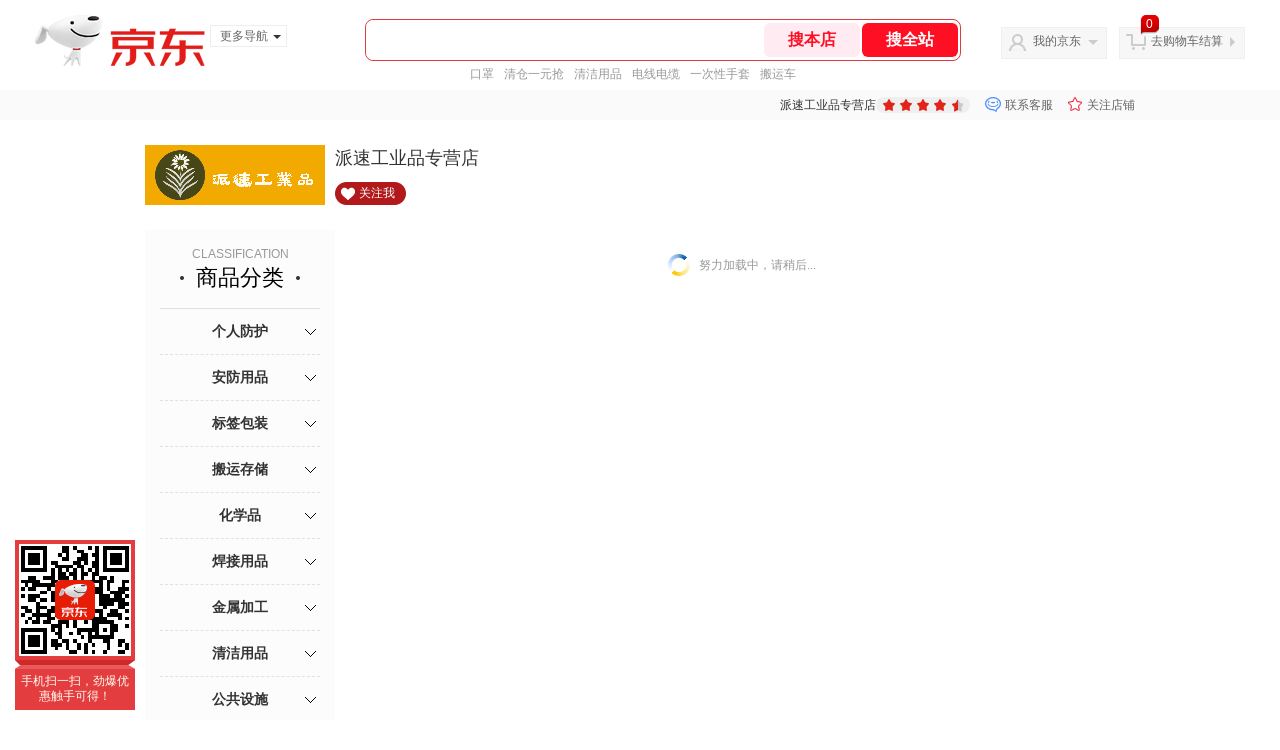

--- FILE ---
content_type: text/html;charset=utf-8
request_url: https://gia.jd.com/y.html?v=0.9924906836486016&o=mall.jd.com/view_search-2225405-18212876-99-1-20-1.html
body_size: 37
content:
var jd_risk_token_id='NKUFCQ6NTLMEQLWS47XNOW7HYCXPJFPZYWNFIWYJWJDWXYZAQ4UKYYMACCTWLJNIZYYBGUFQLSLR2';

--- FILE ---
content_type: text/plain;charset=UTF-8
request_url: https://api.m.jd.com/
body_size: 71
content:
{"alterationinfo":null,"appidStatuscode":0,"code":0,"dd":"","fixedinfo":null,"interval":300,"openall":1,"openalltouch":1,"processtype":1,"traceId":"7546189.78042.17699988447403478","whwswswws":"BApXW5JUvH_lA5IOWbYf5R3JyCI9M5voMBivYj25o9xJ1MkAynY-28XS_iX3-YYVxduwO5qOFgZsiXaE"}

--- FILE ---
content_type: text/plain;charset=UTF-8
request_url: https://api.m.jd.com/
body_size: 75
content:
{"alterationinfo":null,"appidStatuscode":0,"code":0,"dd":"","fixedinfo":null,"interval":300,"openall":1,"openalltouch":1,"processtype":1,"traceId":"7546172.78042.17699988460902513","whwswswws":"BApXWKp4vH_lA5IOWbYf5R3JyCI9M5voMBivYj25o9xJ1MkAynY8zsnqL7EOZXdJ2JbEKtaOCi5RlJeo2cwIJ8g"}

--- FILE ---
content_type: text/javascript;charset=utf-8
request_url: https://chat1.jd.com/api/checkChat?callback=jQuery6663326&shopId=11635098&_=1769998842676
body_size: 243
content:
jQuery6663326({"chatDomain":"chat.jd.com","chatUrl":"https://chat.jd.com/index.action?_t=&shopId=11635098","code":1,"hasEntryGroup":0,"hotShop":false,"mock":false,"rank3":0,"seller":"派速工业品专营店","shopId":11635098,"subCode":0,"venderId":11917104});